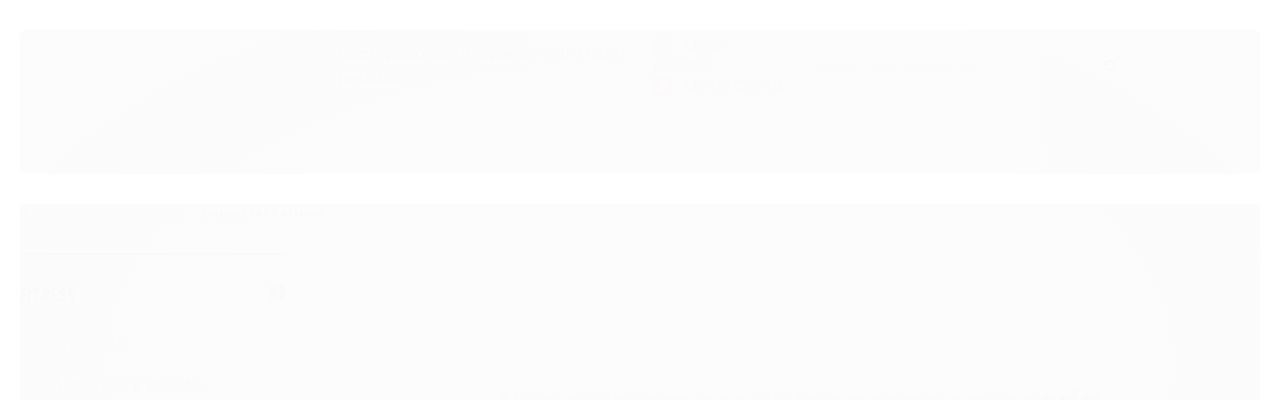

--- FILE ---
content_type: text/css
request_url: https://themes-cdn.nsdigital.dev/store/461/theme/17430197985190382-styles.css
body_size: 1128
content:
@import "https://fonts.googleapis.com/css2?family=Poppins:wght@400;500;600;700;900&family=Oswald:wght@400;500;600;700;900&display=swap";body,.botao.principal,.primary-menu .titulo,.preco-produto .titulo{font-family:'Poppins',sans-serif !important}.title,.titulo,.titulo-categoria,.titulo-sessao,.nome-produto{font-family:'Oswald',sans-serif !important}:root{--ns-newsletter-button-text-color:var(--ns-primary-color);--ns-newsletter-input-placeholder-color:var(--ns-newsletter-input-text-color);--ns-newsletter-title-color:var(--ns-newsletter-text-color);--ns-newsletter-text-color:var(--ns-white-color);--ns-newsletter-button-bg-color:var(--ns-white-color);--ns-newsletter-bg-color:var(--ns-primary-color);--ns-newsletter-input-text-color:var(--ns-white-color);--ns-newsletter-input-border:1px solid var(--ns-white-color);--ns-main-menu-item-padding:6px 16px;--ns-main-menu-item-font-size:16px;--ns-main-menu-bg-color:var(--ns-white-color);--ns-main-menu-offer-bg-color:var(--ns-primary-color);--ns-main-menu-item-link-color:var(--ns-primary-color);--ns-main-menu-offer-border-radius:var(--ns-button-border-radius);--ns-main-menu-item-icon-height:24px;--ns-main-menu-border-top:1px solid #efefef;--ns-main-menu-offer-link-color:var(--ns-white-color);--ns-main-menu-offer-icon-color:var(--ns-main-menu-offer-link-color);--ns-footer-menu-title-color:var(--ns-title-color);--ns-footer-menu-title-border-bottom:1px solid #ccc;--ns-footer-social-icon-bg-color:var(--ns-primary-color);--ns-footer-menu-bg-color:var(--ns-white-color);--ns-footer-menu-link-color:var(--ns-text-color);--ns-footer-social-icon-color:var(--ns-white-color);--ns-footer-menu-hover-link-color:var(--ns-primary-color);--ns-footer-menu-text-color:var(--ns-text-color);--ns-countdown-container-border-color:none;--ns-countdown-container-bg-color:var(--ns-countdown-section-bg-color);--ns-countdown-title-color:var(--ns-white-color);--ns-countdown-section-bg-color:var(--ns-primary-color);--ns-social-share-link-border-radius:.2rem;--ns-white-color:#fff;--ns-secondary-color:#000;--ns-button-primary-bg-color:#022999;--ns-title-color:#222;--ns-subtitle-color:#999;--ns-bg-color:#fff;--ns-primary-color:#022999;--ns-text-color:#444;--ns-button-primary-text-color:var(--ns-white-color);--ns-button-border-radius:.3rem;--ns-button-mobile-border-radius:.2rem;--ns-banner-tarja-item-title-color:var(--ns-primary-color);--ns-banner-tarja-item-icon-color:var(--ns-primary-color);--ns-banner-tarja-item-subtitle-color:var(--ns-subtitle-color);--ns-newsletter-popup-text-color:var(--ns-white-color);--ns-newsletter-popup-btn-bg-color:var(--ns-white-color);--ns-newsletter-popup-bg-color:var(--ns-primary-color);--ns-newsletter-popup-input-border:1px solid #FFF;--ns-newsletter-popup-btn-text-color:var(--ns-primary-color);--ns-newsletter-popup-input-bg-color:var(--ns-primary-color);--ns-newsletter-popup-input-text-color:var(--ns-white-color);--ns-newsletter-popup-input-placeholder-color:var(--ns-newsletter-popup-input-text-color);--ns-banner-top-bg-color:#ffd61f;--ns-banner-top-text-color:var(--ns-white-color);--ns-product-item-price-color:var(--ns-title-color);--ns-product-item-disabled-color:var(--ns-subtitle-color);--ns-product-item-discount-color:#008000;--ns-product-item-badge-promotion-bg-color:#ff7b31;--ns-product-item-button-text-color:var(--ns-button-primary-text-color);--ns-product-item-discount-icon-color:var(--ns-product-item-discount-color);--ns-product-item-price-primary-color:#022999;--ns-product-item-badge-promotion-text-color:#fff;--ns-product-item-button-bg-color:var(--ns-button-primary-bg-color);--ns-category-slider-icon-border:0;--ns-category-slider-icon-img-height:120px;--ns-header-icon-color:var(--ns-primary-color);--ns-header-search-input-text-color:var(--ns-title-color);--ns-header-icon-height:40px;--ns-header-search-border-radius:2rem;--ns-header-search-placeholder-color:#999;--ns-header-cart-badge-text-color:var(--ns-white-color);--ns-header-search-button-bg-color:transparent;--ns-header-search-bg-color:#f0f0f0;--ns-header-title-color:var(--ns-header-link-color);--ns-header-subtitle-color:var(--ns-header-link-color);--ns-header-hover-icon-color:var(--ns-primary-color);--ns-header-bg-color:var(--ns-white-color);--ns-header-mobile-logo-height:30px;--ns-header-cart-badge-bg-color:var(--ns-primary-color);--ns-header-search-focus-bg-color:var(--ns-white-color);--ns-header-search-focus-text-color:var(--ns-title-color);--ns-header-logo-height:57px;--ns-header-hover-link-color:var(--ns-primary-color);--ns-header-search-button-icon-color:var(--ns-primary-color);--ns-header-link-color:var(--ns-title-color);--ns-header-search-border-color:#f0f0f0;--ns-favorite-icon-color:#c4c4c4;--ns-favorite-active-icon-color:#022999}.whatsapp-buy-button{order:4;flex-grow:1;width:100%}#rodape .contato-rodape li i{color:inherit}.secao-banners .conteiner-full{padding-left:0 !important;padding-right:0 !important}@media(max-width:700px){body.is-scrolling #cabecalho .logo a img{max-height:var(--ns-header-scrolling-mobile-logo-height,2.3rem)}}

--- FILE ---
content_type: text/css
request_url: https://www.miabr.com.br/avancado.css?v=20250221-111109
body_size: 276
content:
.li-whatsapp a {
    width:60px!important;
    height:60px!important;
}

.li-whatsapp a i {
    font-size:32px!important;
}

#scroll-to-top {
    position: fixed;
    bottom: 112px;
    right: 40px;
    background-color: black;
    color: white;
    border: none;
    border-radius: 50%;
    width: 50px;
    height: 50px;
    text-align: center;
    font-size: 20px;
    cursor: pointer;
    z-index:999;
}

#scroll-to-top span {
    display: block;
    transform: rotate(-90deg);
}


.conteiner-principal .ns-banner-top.ns-banner-top-text span {
    height: 42px;
}

.conteiner-principal .ns-banner-top.ns-banner-top-text span img {
    position: absolute;
    min-height: 45px;
}

.secao-secundaria .interno ul i {
    color: #022999;
    background-color: transparent;
}

@media (max-width: 1099px){
    #scroll-to-top {
        right: 14px;
        bottom: 74px!important;
    }
}

@media (max-width: 600px){
    .conteiner-principal .ns-banner-top.ns-banner-top-text span img {
        position: absolute;
        min-height: 22px;
    }
}